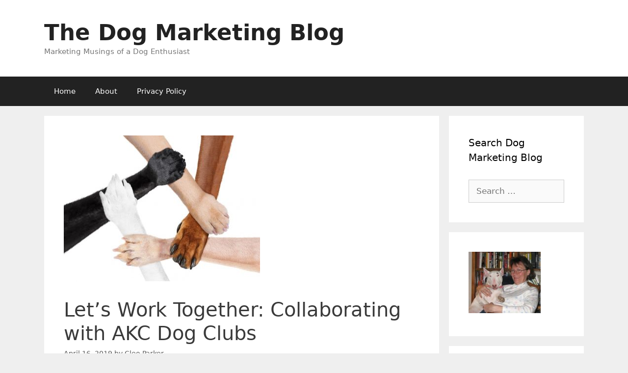

--- FILE ---
content_type: text/html; charset=UTF-8
request_url: https://cleoparker.com/dogmarketing/lets-work-together-collaborating-with-akc-dog-clubs/
body_size: 17274
content:
<!DOCTYPE html>
<html lang="en-US">
<head>
	<meta charset="UTF-8">
	<link rel="dns-prefetch" href="//cdn.hu-manity.co" />
		<!-- Cookie Compliance -->
		<script type="text/javascript">var huOptions = {"appID":"cleoparkercom-358a9fe","currentLanguage":"en","blocking":true,"globalCookie":false,"isAdmin":false,"privacyConsent":true,"forms":[],"customProviders":[],"customPatterns":[]};</script>
		<script type="text/javascript" src="https://cdn.hu-manity.co/hu-banner.min.js"></script><meta name='robots' content='index, follow, max-image-preview:large, max-snippet:-1, max-video-preview:-1' />
<meta name="viewport" content="width=device-width, initial-scale=1">
	<!-- This site is optimized with the Yoast SEO plugin v26.7 - https://yoast.com/wordpress/plugins/seo/ -->
	<title>Let&#039;s Work Together: Collaborating with AKC Dog Clubs - The Dog Marketing Blog</title>
	<meta name="description" content="Summary of the AKC&#039;s Clubs Working Together webinar, with suggestions and examples of how clubs can collaborate and engage their communities" />
	<link rel="canonical" href="https://cleoparker.com/dogmarketing/lets-work-together-collaborating-with-akc-dog-clubs/" />
	<meta property="og:locale" content="en_US" />
	<meta property="og:type" content="article" />
	<meta property="og:title" content="Let&#039;s Work Together: Collaborating with AKC Dog Clubs - The Dog Marketing Blog" />
	<meta property="og:description" content="Summary of the AKC&#039;s Clubs Working Together webinar, with suggestions and examples of how clubs can collaborate and engage their communities" />
	<meta property="og:url" content="https://cleoparker.com/dogmarketing/lets-work-together-collaborating-with-akc-dog-clubs/" />
	<meta property="og:site_name" content="The Dog Marketing Blog" />
	<meta property="article:publisher" content="https://www.facebook.com/cleoparker" />
	<meta property="article:author" content="https://www.facebook.com/cleoparker" />
	<meta property="article:published_time" content="2019-04-16T16:53:50+00:00" />
	<meta property="article:modified_time" content="2019-07-03T19:03:29+00:00" />
	<meta property="og:image" content="https://cleoparker.com/dogmarketing/wp-content/uploads/2019/04/84446886_s-e1559583019372.jpg" />
	<meta property="og:image:width" content="400" />
	<meta property="og:image:height" content="297" />
	<meta property="og:image:type" content="image/jpeg" />
	<meta name="author" content="Cleo Parker" />
	<meta name="twitter:card" content="summary_large_image" />
	<meta name="twitter:creator" content="@cleoparker" />
	<meta name="twitter:site" content="@cleoparker" />
	<meta name="twitter:label1" content="Written by" />
	<meta name="twitter:data1" content="Cleo Parker" />
	<meta name="twitter:label2" content="Est. reading time" />
	<meta name="twitter:data2" content="5 minutes" />
	<script type="application/ld+json" class="yoast-schema-graph">{"@context":"https://schema.org","@graph":[{"@type":"Article","@id":"https://cleoparker.com/dogmarketing/lets-work-together-collaborating-with-akc-dog-clubs/#article","isPartOf":{"@id":"https://cleoparker.com/dogmarketing/lets-work-together-collaborating-with-akc-dog-clubs/"},"author":{"name":"Cleo Parker","@id":"https://cleoparker.com/dogmarketing/#/schema/person/122503b691c070fb342604217f5eb956"},"headline":"Let&#8217;s Work Together: Collaborating with AKC Dog Clubs","datePublished":"2019-04-16T16:53:50+00:00","dateModified":"2019-07-03T19:03:29+00:00","mainEntityOfPage":{"@id":"https://cleoparker.com/dogmarketing/lets-work-together-collaborating-with-akc-dog-clubs/"},"wordCount":970,"commentCount":0,"publisher":{"@id":"https://cleoparker.com/dogmarketing/#/schema/person/122503b691c070fb342604217f5eb956"},"image":{"@id":"https://cleoparker.com/dogmarketing/lets-work-together-collaborating-with-akc-dog-clubs/#primaryimage"},"thumbnailUrl":"https://cleoparker.com/dogmarketing/wp-content/uploads/2019/04/84446886_s-e1559583019372.jpg","keywords":["AKC","events","performance","Webinar"],"articleSection":["dog clubs","dog shows"],"inLanguage":"en-US","potentialAction":[{"@type":"CommentAction","name":"Comment","target":["https://cleoparker.com/dogmarketing/lets-work-together-collaborating-with-akc-dog-clubs/#respond"]}]},{"@type":"WebPage","@id":"https://cleoparker.com/dogmarketing/lets-work-together-collaborating-with-akc-dog-clubs/","url":"https://cleoparker.com/dogmarketing/lets-work-together-collaborating-with-akc-dog-clubs/","name":"Let's Work Together: Collaborating with AKC Dog Clubs - The Dog Marketing Blog","isPartOf":{"@id":"https://cleoparker.com/dogmarketing/#website"},"primaryImageOfPage":{"@id":"https://cleoparker.com/dogmarketing/lets-work-together-collaborating-with-akc-dog-clubs/#primaryimage"},"image":{"@id":"https://cleoparker.com/dogmarketing/lets-work-together-collaborating-with-akc-dog-clubs/#primaryimage"},"thumbnailUrl":"https://cleoparker.com/dogmarketing/wp-content/uploads/2019/04/84446886_s-e1559583019372.jpg","datePublished":"2019-04-16T16:53:50+00:00","dateModified":"2019-07-03T19:03:29+00:00","description":"Summary of the AKC's Clubs Working Together webinar, with suggestions and examples of how clubs can collaborate and engage their communities","inLanguage":"en-US","potentialAction":[{"@type":"ReadAction","target":["https://cleoparker.com/dogmarketing/lets-work-together-collaborating-with-akc-dog-clubs/"]}]},{"@type":"ImageObject","inLanguage":"en-US","@id":"https://cleoparker.com/dogmarketing/lets-work-together-collaborating-with-akc-dog-clubs/#primaryimage","url":"https://cleoparker.com/dogmarketing/wp-content/uploads/2019/04/84446886_s-e1559583019372.jpg","contentUrl":"https://cleoparker.com/dogmarketing/wp-content/uploads/2019/04/84446886_s-e1559583019372.jpg","width":400,"height":297,"caption":"five paws like in a multicultural team circle shaking hands united for the same cause and goal, isolated on white background"},{"@type":"WebSite","@id":"https://cleoparker.com/dogmarketing/#website","url":"https://cleoparker.com/dogmarketing/","name":"The Dog Marketing Blog","description":"Marketing Musings of a Dog Enthusiast","publisher":{"@id":"https://cleoparker.com/dogmarketing/#/schema/person/122503b691c070fb342604217f5eb956"},"potentialAction":[{"@type":"SearchAction","target":{"@type":"EntryPoint","urlTemplate":"https://cleoparker.com/dogmarketing/?s={search_term_string}"},"query-input":{"@type":"PropertyValueSpecification","valueRequired":true,"valueName":"search_term_string"}}],"inLanguage":"en-US"},{"@type":["Person","Organization"],"@id":"https://cleoparker.com/dogmarketing/#/schema/person/122503b691c070fb342604217f5eb956","name":"Cleo Parker","image":{"@type":"ImageObject","inLanguage":"en-US","@id":"https://cleoparker.com/dogmarketing/#/schema/person/image/","url":"https://secure.gravatar.com/avatar/d90ee2b5df0f7deab17a5b892f65208737dbb391f05227d507793dc515645999?s=96&r=g","contentUrl":"https://secure.gravatar.com/avatar/d90ee2b5df0f7deab17a5b892f65208737dbb391f05227d507793dc515645999?s=96&r=g","caption":"Cleo Parker"},"logo":{"@id":"https://cleoparker.com/dogmarketing/#/schema/person/image/"},"description":"Cleo Parker is a dog enthusiast who competes in many venues with her Bull Terriers, her professional expertise is in marketing strategy, research, and analytics","sameAs":["http://www.cleoparker.com","https://www.facebook.com/cleoparker","https://www.linkedin.com/in/cleoparker/","https://x.com/cleoparker","https://www.youtube.com/channel/UCrsq71BB37qz6Tw10C74hNQ?view_as=subscriber"]}]}</script>
	<!-- / Yoast SEO plugin. -->


<link rel='dns-prefetch' href='//www.googletagmanager.com' />
<link rel="alternate" type="application/rss+xml" title="The Dog Marketing Blog &raquo; Feed" href="https://cleoparker.com/dogmarketing/feed/" />
<link rel="alternate" type="application/rss+xml" title="The Dog Marketing Blog &raquo; Comments Feed" href="https://cleoparker.com/dogmarketing/comments/feed/" />
<link rel="alternate" type="application/rss+xml" title="The Dog Marketing Blog &raquo; Let&#8217;s Work Together: Collaborating with AKC Dog Clubs Comments Feed" href="https://cleoparker.com/dogmarketing/lets-work-together-collaborating-with-akc-dog-clubs/feed/" />
<link rel="alternate" title="oEmbed (JSON)" type="application/json+oembed" href="https://cleoparker.com/dogmarketing/wp-json/oembed/1.0/embed?url=https%3A%2F%2Fcleoparker.com%2Fdogmarketing%2Flets-work-together-collaborating-with-akc-dog-clubs%2F" />
<link rel="alternate" title="oEmbed (XML)" type="text/xml+oembed" href="https://cleoparker.com/dogmarketing/wp-json/oembed/1.0/embed?url=https%3A%2F%2Fcleoparker.com%2Fdogmarketing%2Flets-work-together-collaborating-with-akc-dog-clubs%2F&#038;format=xml" />
<style id='wp-img-auto-sizes-contain-inline-css'>
img:is([sizes=auto i],[sizes^="auto," i]){contain-intrinsic-size:3000px 1500px}
/*# sourceURL=wp-img-auto-sizes-contain-inline-css */
</style>
<style id='wp-emoji-styles-inline-css'>

	img.wp-smiley, img.emoji {
		display: inline !important;
		border: none !important;
		box-shadow: none !important;
		height: 1em !important;
		width: 1em !important;
		margin: 0 0.07em !important;
		vertical-align: -0.1em !important;
		background: none !important;
		padding: 0 !important;
	}
/*# sourceURL=wp-emoji-styles-inline-css */
</style>
<style id='wp-block-library-inline-css'>
:root{--wp-block-synced-color:#7a00df;--wp-block-synced-color--rgb:122,0,223;--wp-bound-block-color:var(--wp-block-synced-color);--wp-editor-canvas-background:#ddd;--wp-admin-theme-color:#007cba;--wp-admin-theme-color--rgb:0,124,186;--wp-admin-theme-color-darker-10:#006ba1;--wp-admin-theme-color-darker-10--rgb:0,107,160.5;--wp-admin-theme-color-darker-20:#005a87;--wp-admin-theme-color-darker-20--rgb:0,90,135;--wp-admin-border-width-focus:2px}@media (min-resolution:192dpi){:root{--wp-admin-border-width-focus:1.5px}}.wp-element-button{cursor:pointer}:root .has-very-light-gray-background-color{background-color:#eee}:root .has-very-dark-gray-background-color{background-color:#313131}:root .has-very-light-gray-color{color:#eee}:root .has-very-dark-gray-color{color:#313131}:root .has-vivid-green-cyan-to-vivid-cyan-blue-gradient-background{background:linear-gradient(135deg,#00d084,#0693e3)}:root .has-purple-crush-gradient-background{background:linear-gradient(135deg,#34e2e4,#4721fb 50%,#ab1dfe)}:root .has-hazy-dawn-gradient-background{background:linear-gradient(135deg,#faaca8,#dad0ec)}:root .has-subdued-olive-gradient-background{background:linear-gradient(135deg,#fafae1,#67a671)}:root .has-atomic-cream-gradient-background{background:linear-gradient(135deg,#fdd79a,#004a59)}:root .has-nightshade-gradient-background{background:linear-gradient(135deg,#330968,#31cdcf)}:root .has-midnight-gradient-background{background:linear-gradient(135deg,#020381,#2874fc)}:root{--wp--preset--font-size--normal:16px;--wp--preset--font-size--huge:42px}.has-regular-font-size{font-size:1em}.has-larger-font-size{font-size:2.625em}.has-normal-font-size{font-size:var(--wp--preset--font-size--normal)}.has-huge-font-size{font-size:var(--wp--preset--font-size--huge)}.has-text-align-center{text-align:center}.has-text-align-left{text-align:left}.has-text-align-right{text-align:right}.has-fit-text{white-space:nowrap!important}#end-resizable-editor-section{display:none}.aligncenter{clear:both}.items-justified-left{justify-content:flex-start}.items-justified-center{justify-content:center}.items-justified-right{justify-content:flex-end}.items-justified-space-between{justify-content:space-between}.screen-reader-text{border:0;clip-path:inset(50%);height:1px;margin:-1px;overflow:hidden;padding:0;position:absolute;width:1px;word-wrap:normal!important}.screen-reader-text:focus{background-color:#ddd;clip-path:none;color:#444;display:block;font-size:1em;height:auto;left:5px;line-height:normal;padding:15px 23px 14px;text-decoration:none;top:5px;width:auto;z-index:100000}html :where(.has-border-color){border-style:solid}html :where([style*=border-top-color]){border-top-style:solid}html :where([style*=border-right-color]){border-right-style:solid}html :where([style*=border-bottom-color]){border-bottom-style:solid}html :where([style*=border-left-color]){border-left-style:solid}html :where([style*=border-width]){border-style:solid}html :where([style*=border-top-width]){border-top-style:solid}html :where([style*=border-right-width]){border-right-style:solid}html :where([style*=border-bottom-width]){border-bottom-style:solid}html :where([style*=border-left-width]){border-left-style:solid}html :where(img[class*=wp-image-]){height:auto;max-width:100%}:where(figure){margin:0 0 1em}html :where(.is-position-sticky){--wp-admin--admin-bar--position-offset:var(--wp-admin--admin-bar--height,0px)}@media screen and (max-width:600px){html :where(.is-position-sticky){--wp-admin--admin-bar--position-offset:0px}}

/*# sourceURL=wp-block-library-inline-css */
</style><style id='wp-block-heading-inline-css'>
h1:where(.wp-block-heading).has-background,h2:where(.wp-block-heading).has-background,h3:where(.wp-block-heading).has-background,h4:where(.wp-block-heading).has-background,h5:where(.wp-block-heading).has-background,h6:where(.wp-block-heading).has-background{padding:1.25em 2.375em}h1.has-text-align-left[style*=writing-mode]:where([style*=vertical-lr]),h1.has-text-align-right[style*=writing-mode]:where([style*=vertical-rl]),h2.has-text-align-left[style*=writing-mode]:where([style*=vertical-lr]),h2.has-text-align-right[style*=writing-mode]:where([style*=vertical-rl]),h3.has-text-align-left[style*=writing-mode]:where([style*=vertical-lr]),h3.has-text-align-right[style*=writing-mode]:where([style*=vertical-rl]),h4.has-text-align-left[style*=writing-mode]:where([style*=vertical-lr]),h4.has-text-align-right[style*=writing-mode]:where([style*=vertical-rl]),h5.has-text-align-left[style*=writing-mode]:where([style*=vertical-lr]),h5.has-text-align-right[style*=writing-mode]:where([style*=vertical-rl]),h6.has-text-align-left[style*=writing-mode]:where([style*=vertical-lr]),h6.has-text-align-right[style*=writing-mode]:where([style*=vertical-rl]){rotate:180deg}
/*# sourceURL=https://cleoparker.com/dogmarketing/wp-includes/blocks/heading/style.min.css */
</style>
<style id='wp-block-image-inline-css'>
.wp-block-image>a,.wp-block-image>figure>a{display:inline-block}.wp-block-image img{box-sizing:border-box;height:auto;max-width:100%;vertical-align:bottom}@media not (prefers-reduced-motion){.wp-block-image img.hide{visibility:hidden}.wp-block-image img.show{animation:show-content-image .4s}}.wp-block-image[style*=border-radius] img,.wp-block-image[style*=border-radius]>a{border-radius:inherit}.wp-block-image.has-custom-border img{box-sizing:border-box}.wp-block-image.aligncenter{text-align:center}.wp-block-image.alignfull>a,.wp-block-image.alignwide>a{width:100%}.wp-block-image.alignfull img,.wp-block-image.alignwide img{height:auto;width:100%}.wp-block-image .aligncenter,.wp-block-image .alignleft,.wp-block-image .alignright,.wp-block-image.aligncenter,.wp-block-image.alignleft,.wp-block-image.alignright{display:table}.wp-block-image .aligncenter>figcaption,.wp-block-image .alignleft>figcaption,.wp-block-image .alignright>figcaption,.wp-block-image.aligncenter>figcaption,.wp-block-image.alignleft>figcaption,.wp-block-image.alignright>figcaption{caption-side:bottom;display:table-caption}.wp-block-image .alignleft{float:left;margin:.5em 1em .5em 0}.wp-block-image .alignright{float:right;margin:.5em 0 .5em 1em}.wp-block-image .aligncenter{margin-left:auto;margin-right:auto}.wp-block-image :where(figcaption){margin-bottom:1em;margin-top:.5em}.wp-block-image.is-style-circle-mask img{border-radius:9999px}@supports ((-webkit-mask-image:none) or (mask-image:none)) or (-webkit-mask-image:none){.wp-block-image.is-style-circle-mask img{border-radius:0;-webkit-mask-image:url('data:image/svg+xml;utf8,<svg viewBox="0 0 100 100" xmlns="http://www.w3.org/2000/svg"><circle cx="50" cy="50" r="50"/></svg>');mask-image:url('data:image/svg+xml;utf8,<svg viewBox="0 0 100 100" xmlns="http://www.w3.org/2000/svg"><circle cx="50" cy="50" r="50"/></svg>');mask-mode:alpha;-webkit-mask-position:center;mask-position:center;-webkit-mask-repeat:no-repeat;mask-repeat:no-repeat;-webkit-mask-size:contain;mask-size:contain}}:root :where(.wp-block-image.is-style-rounded img,.wp-block-image .is-style-rounded img){border-radius:9999px}.wp-block-image figure{margin:0}.wp-lightbox-container{display:flex;flex-direction:column;position:relative}.wp-lightbox-container img{cursor:zoom-in}.wp-lightbox-container img:hover+button{opacity:1}.wp-lightbox-container button{align-items:center;backdrop-filter:blur(16px) saturate(180%);background-color:#5a5a5a40;border:none;border-radius:4px;cursor:zoom-in;display:flex;height:20px;justify-content:center;opacity:0;padding:0;position:absolute;right:16px;text-align:center;top:16px;width:20px;z-index:100}@media not (prefers-reduced-motion){.wp-lightbox-container button{transition:opacity .2s ease}}.wp-lightbox-container button:focus-visible{outline:3px auto #5a5a5a40;outline:3px auto -webkit-focus-ring-color;outline-offset:3px}.wp-lightbox-container button:hover{cursor:pointer;opacity:1}.wp-lightbox-container button:focus{opacity:1}.wp-lightbox-container button:focus,.wp-lightbox-container button:hover,.wp-lightbox-container button:not(:hover):not(:active):not(.has-background){background-color:#5a5a5a40;border:none}.wp-lightbox-overlay{box-sizing:border-box;cursor:zoom-out;height:100vh;left:0;overflow:hidden;position:fixed;top:0;visibility:hidden;width:100%;z-index:100000}.wp-lightbox-overlay .close-button{align-items:center;cursor:pointer;display:flex;justify-content:center;min-height:40px;min-width:40px;padding:0;position:absolute;right:calc(env(safe-area-inset-right) + 16px);top:calc(env(safe-area-inset-top) + 16px);z-index:5000000}.wp-lightbox-overlay .close-button:focus,.wp-lightbox-overlay .close-button:hover,.wp-lightbox-overlay .close-button:not(:hover):not(:active):not(.has-background){background:none;border:none}.wp-lightbox-overlay .lightbox-image-container{height:var(--wp--lightbox-container-height);left:50%;overflow:hidden;position:absolute;top:50%;transform:translate(-50%,-50%);transform-origin:top left;width:var(--wp--lightbox-container-width);z-index:9999999999}.wp-lightbox-overlay .wp-block-image{align-items:center;box-sizing:border-box;display:flex;height:100%;justify-content:center;margin:0;position:relative;transform-origin:0 0;width:100%;z-index:3000000}.wp-lightbox-overlay .wp-block-image img{height:var(--wp--lightbox-image-height);min-height:var(--wp--lightbox-image-height);min-width:var(--wp--lightbox-image-width);width:var(--wp--lightbox-image-width)}.wp-lightbox-overlay .wp-block-image figcaption{display:none}.wp-lightbox-overlay button{background:none;border:none}.wp-lightbox-overlay .scrim{background-color:#fff;height:100%;opacity:.9;position:absolute;width:100%;z-index:2000000}.wp-lightbox-overlay.active{visibility:visible}@media not (prefers-reduced-motion){.wp-lightbox-overlay.active{animation:turn-on-visibility .25s both}.wp-lightbox-overlay.active img{animation:turn-on-visibility .35s both}.wp-lightbox-overlay.show-closing-animation:not(.active){animation:turn-off-visibility .35s both}.wp-lightbox-overlay.show-closing-animation:not(.active) img{animation:turn-off-visibility .25s both}.wp-lightbox-overlay.zoom.active{animation:none;opacity:1;visibility:visible}.wp-lightbox-overlay.zoom.active .lightbox-image-container{animation:lightbox-zoom-in .4s}.wp-lightbox-overlay.zoom.active .lightbox-image-container img{animation:none}.wp-lightbox-overlay.zoom.active .scrim{animation:turn-on-visibility .4s forwards}.wp-lightbox-overlay.zoom.show-closing-animation:not(.active){animation:none}.wp-lightbox-overlay.zoom.show-closing-animation:not(.active) .lightbox-image-container{animation:lightbox-zoom-out .4s}.wp-lightbox-overlay.zoom.show-closing-animation:not(.active) .lightbox-image-container img{animation:none}.wp-lightbox-overlay.zoom.show-closing-animation:not(.active) .scrim{animation:turn-off-visibility .4s forwards}}@keyframes show-content-image{0%{visibility:hidden}99%{visibility:hidden}to{visibility:visible}}@keyframes turn-on-visibility{0%{opacity:0}to{opacity:1}}@keyframes turn-off-visibility{0%{opacity:1;visibility:visible}99%{opacity:0;visibility:visible}to{opacity:0;visibility:hidden}}@keyframes lightbox-zoom-in{0%{transform:translate(calc((-100vw + var(--wp--lightbox-scrollbar-width))/2 + var(--wp--lightbox-initial-left-position)),calc(-50vh + var(--wp--lightbox-initial-top-position))) scale(var(--wp--lightbox-scale))}to{transform:translate(-50%,-50%) scale(1)}}@keyframes lightbox-zoom-out{0%{transform:translate(-50%,-50%) scale(1);visibility:visible}99%{visibility:visible}to{transform:translate(calc((-100vw + var(--wp--lightbox-scrollbar-width))/2 + var(--wp--lightbox-initial-left-position)),calc(-50vh + var(--wp--lightbox-initial-top-position))) scale(var(--wp--lightbox-scale));visibility:hidden}}
/*# sourceURL=https://cleoparker.com/dogmarketing/wp-includes/blocks/image/style.min.css */
</style>
<style id='wp-block-list-inline-css'>
ol,ul{box-sizing:border-box}:root :where(.wp-block-list.has-background){padding:1.25em 2.375em}
/*# sourceURL=https://cleoparker.com/dogmarketing/wp-includes/blocks/list/style.min.css */
</style>
<style id='wp-block-paragraph-inline-css'>
.is-small-text{font-size:.875em}.is-regular-text{font-size:1em}.is-large-text{font-size:2.25em}.is-larger-text{font-size:3em}.has-drop-cap:not(:focus):first-letter{float:left;font-size:8.4em;font-style:normal;font-weight:100;line-height:.68;margin:.05em .1em 0 0;text-transform:uppercase}body.rtl .has-drop-cap:not(:focus):first-letter{float:none;margin-left:.1em}p.has-drop-cap.has-background{overflow:hidden}:root :where(p.has-background){padding:1.25em 2.375em}:where(p.has-text-color:not(.has-link-color)) a{color:inherit}p.has-text-align-left[style*="writing-mode:vertical-lr"],p.has-text-align-right[style*="writing-mode:vertical-rl"]{rotate:180deg}
/*# sourceURL=https://cleoparker.com/dogmarketing/wp-includes/blocks/paragraph/style.min.css */
</style>
<style id='global-styles-inline-css'>
:root{--wp--preset--aspect-ratio--square: 1;--wp--preset--aspect-ratio--4-3: 4/3;--wp--preset--aspect-ratio--3-4: 3/4;--wp--preset--aspect-ratio--3-2: 3/2;--wp--preset--aspect-ratio--2-3: 2/3;--wp--preset--aspect-ratio--16-9: 16/9;--wp--preset--aspect-ratio--9-16: 9/16;--wp--preset--color--black: #000000;--wp--preset--color--cyan-bluish-gray: #abb8c3;--wp--preset--color--white: #ffffff;--wp--preset--color--pale-pink: #f78da7;--wp--preset--color--vivid-red: #cf2e2e;--wp--preset--color--luminous-vivid-orange: #ff6900;--wp--preset--color--luminous-vivid-amber: #fcb900;--wp--preset--color--light-green-cyan: #7bdcb5;--wp--preset--color--vivid-green-cyan: #00d084;--wp--preset--color--pale-cyan-blue: #8ed1fc;--wp--preset--color--vivid-cyan-blue: #0693e3;--wp--preset--color--vivid-purple: #9b51e0;--wp--preset--color--contrast: var(--contrast);--wp--preset--color--contrast-2: var(--contrast-2);--wp--preset--color--contrast-3: var(--contrast-3);--wp--preset--color--base: var(--base);--wp--preset--color--base-2: var(--base-2);--wp--preset--color--base-3: var(--base-3);--wp--preset--color--accent: var(--accent);--wp--preset--gradient--vivid-cyan-blue-to-vivid-purple: linear-gradient(135deg,rgb(6,147,227) 0%,rgb(155,81,224) 100%);--wp--preset--gradient--light-green-cyan-to-vivid-green-cyan: linear-gradient(135deg,rgb(122,220,180) 0%,rgb(0,208,130) 100%);--wp--preset--gradient--luminous-vivid-amber-to-luminous-vivid-orange: linear-gradient(135deg,rgb(252,185,0) 0%,rgb(255,105,0) 100%);--wp--preset--gradient--luminous-vivid-orange-to-vivid-red: linear-gradient(135deg,rgb(255,105,0) 0%,rgb(207,46,46) 100%);--wp--preset--gradient--very-light-gray-to-cyan-bluish-gray: linear-gradient(135deg,rgb(238,238,238) 0%,rgb(169,184,195) 100%);--wp--preset--gradient--cool-to-warm-spectrum: linear-gradient(135deg,rgb(74,234,220) 0%,rgb(151,120,209) 20%,rgb(207,42,186) 40%,rgb(238,44,130) 60%,rgb(251,105,98) 80%,rgb(254,248,76) 100%);--wp--preset--gradient--blush-light-purple: linear-gradient(135deg,rgb(255,206,236) 0%,rgb(152,150,240) 100%);--wp--preset--gradient--blush-bordeaux: linear-gradient(135deg,rgb(254,205,165) 0%,rgb(254,45,45) 50%,rgb(107,0,62) 100%);--wp--preset--gradient--luminous-dusk: linear-gradient(135deg,rgb(255,203,112) 0%,rgb(199,81,192) 50%,rgb(65,88,208) 100%);--wp--preset--gradient--pale-ocean: linear-gradient(135deg,rgb(255,245,203) 0%,rgb(182,227,212) 50%,rgb(51,167,181) 100%);--wp--preset--gradient--electric-grass: linear-gradient(135deg,rgb(202,248,128) 0%,rgb(113,206,126) 100%);--wp--preset--gradient--midnight: linear-gradient(135deg,rgb(2,3,129) 0%,rgb(40,116,252) 100%);--wp--preset--font-size--small: 13px;--wp--preset--font-size--medium: 20px;--wp--preset--font-size--large: 36px;--wp--preset--font-size--x-large: 42px;--wp--preset--spacing--20: 0.44rem;--wp--preset--spacing--30: 0.67rem;--wp--preset--spacing--40: 1rem;--wp--preset--spacing--50: 1.5rem;--wp--preset--spacing--60: 2.25rem;--wp--preset--spacing--70: 3.38rem;--wp--preset--spacing--80: 5.06rem;--wp--preset--shadow--natural: 6px 6px 9px rgba(0, 0, 0, 0.2);--wp--preset--shadow--deep: 12px 12px 50px rgba(0, 0, 0, 0.4);--wp--preset--shadow--sharp: 6px 6px 0px rgba(0, 0, 0, 0.2);--wp--preset--shadow--outlined: 6px 6px 0px -3px rgb(255, 255, 255), 6px 6px rgb(0, 0, 0);--wp--preset--shadow--crisp: 6px 6px 0px rgb(0, 0, 0);}:where(.is-layout-flex){gap: 0.5em;}:where(.is-layout-grid){gap: 0.5em;}body .is-layout-flex{display: flex;}.is-layout-flex{flex-wrap: wrap;align-items: center;}.is-layout-flex > :is(*, div){margin: 0;}body .is-layout-grid{display: grid;}.is-layout-grid > :is(*, div){margin: 0;}:where(.wp-block-columns.is-layout-flex){gap: 2em;}:where(.wp-block-columns.is-layout-grid){gap: 2em;}:where(.wp-block-post-template.is-layout-flex){gap: 1.25em;}:where(.wp-block-post-template.is-layout-grid){gap: 1.25em;}.has-black-color{color: var(--wp--preset--color--black) !important;}.has-cyan-bluish-gray-color{color: var(--wp--preset--color--cyan-bluish-gray) !important;}.has-white-color{color: var(--wp--preset--color--white) !important;}.has-pale-pink-color{color: var(--wp--preset--color--pale-pink) !important;}.has-vivid-red-color{color: var(--wp--preset--color--vivid-red) !important;}.has-luminous-vivid-orange-color{color: var(--wp--preset--color--luminous-vivid-orange) !important;}.has-luminous-vivid-amber-color{color: var(--wp--preset--color--luminous-vivid-amber) !important;}.has-light-green-cyan-color{color: var(--wp--preset--color--light-green-cyan) !important;}.has-vivid-green-cyan-color{color: var(--wp--preset--color--vivid-green-cyan) !important;}.has-pale-cyan-blue-color{color: var(--wp--preset--color--pale-cyan-blue) !important;}.has-vivid-cyan-blue-color{color: var(--wp--preset--color--vivid-cyan-blue) !important;}.has-vivid-purple-color{color: var(--wp--preset--color--vivid-purple) !important;}.has-black-background-color{background-color: var(--wp--preset--color--black) !important;}.has-cyan-bluish-gray-background-color{background-color: var(--wp--preset--color--cyan-bluish-gray) !important;}.has-white-background-color{background-color: var(--wp--preset--color--white) !important;}.has-pale-pink-background-color{background-color: var(--wp--preset--color--pale-pink) !important;}.has-vivid-red-background-color{background-color: var(--wp--preset--color--vivid-red) !important;}.has-luminous-vivid-orange-background-color{background-color: var(--wp--preset--color--luminous-vivid-orange) !important;}.has-luminous-vivid-amber-background-color{background-color: var(--wp--preset--color--luminous-vivid-amber) !important;}.has-light-green-cyan-background-color{background-color: var(--wp--preset--color--light-green-cyan) !important;}.has-vivid-green-cyan-background-color{background-color: var(--wp--preset--color--vivid-green-cyan) !important;}.has-pale-cyan-blue-background-color{background-color: var(--wp--preset--color--pale-cyan-blue) !important;}.has-vivid-cyan-blue-background-color{background-color: var(--wp--preset--color--vivid-cyan-blue) !important;}.has-vivid-purple-background-color{background-color: var(--wp--preset--color--vivid-purple) !important;}.has-black-border-color{border-color: var(--wp--preset--color--black) !important;}.has-cyan-bluish-gray-border-color{border-color: var(--wp--preset--color--cyan-bluish-gray) !important;}.has-white-border-color{border-color: var(--wp--preset--color--white) !important;}.has-pale-pink-border-color{border-color: var(--wp--preset--color--pale-pink) !important;}.has-vivid-red-border-color{border-color: var(--wp--preset--color--vivid-red) !important;}.has-luminous-vivid-orange-border-color{border-color: var(--wp--preset--color--luminous-vivid-orange) !important;}.has-luminous-vivid-amber-border-color{border-color: var(--wp--preset--color--luminous-vivid-amber) !important;}.has-light-green-cyan-border-color{border-color: var(--wp--preset--color--light-green-cyan) !important;}.has-vivid-green-cyan-border-color{border-color: var(--wp--preset--color--vivid-green-cyan) !important;}.has-pale-cyan-blue-border-color{border-color: var(--wp--preset--color--pale-cyan-blue) !important;}.has-vivid-cyan-blue-border-color{border-color: var(--wp--preset--color--vivid-cyan-blue) !important;}.has-vivid-purple-border-color{border-color: var(--wp--preset--color--vivid-purple) !important;}.has-vivid-cyan-blue-to-vivid-purple-gradient-background{background: var(--wp--preset--gradient--vivid-cyan-blue-to-vivid-purple) !important;}.has-light-green-cyan-to-vivid-green-cyan-gradient-background{background: var(--wp--preset--gradient--light-green-cyan-to-vivid-green-cyan) !important;}.has-luminous-vivid-amber-to-luminous-vivid-orange-gradient-background{background: var(--wp--preset--gradient--luminous-vivid-amber-to-luminous-vivid-orange) !important;}.has-luminous-vivid-orange-to-vivid-red-gradient-background{background: var(--wp--preset--gradient--luminous-vivid-orange-to-vivid-red) !important;}.has-very-light-gray-to-cyan-bluish-gray-gradient-background{background: var(--wp--preset--gradient--very-light-gray-to-cyan-bluish-gray) !important;}.has-cool-to-warm-spectrum-gradient-background{background: var(--wp--preset--gradient--cool-to-warm-spectrum) !important;}.has-blush-light-purple-gradient-background{background: var(--wp--preset--gradient--blush-light-purple) !important;}.has-blush-bordeaux-gradient-background{background: var(--wp--preset--gradient--blush-bordeaux) !important;}.has-luminous-dusk-gradient-background{background: var(--wp--preset--gradient--luminous-dusk) !important;}.has-pale-ocean-gradient-background{background: var(--wp--preset--gradient--pale-ocean) !important;}.has-electric-grass-gradient-background{background: var(--wp--preset--gradient--electric-grass) !important;}.has-midnight-gradient-background{background: var(--wp--preset--gradient--midnight) !important;}.has-small-font-size{font-size: var(--wp--preset--font-size--small) !important;}.has-medium-font-size{font-size: var(--wp--preset--font-size--medium) !important;}.has-large-font-size{font-size: var(--wp--preset--font-size--large) !important;}.has-x-large-font-size{font-size: var(--wp--preset--font-size--x-large) !important;}
/*# sourceURL=global-styles-inline-css */
</style>

<style id='classic-theme-styles-inline-css'>
/*! This file is auto-generated */
.wp-block-button__link{color:#fff;background-color:#32373c;border-radius:9999px;box-shadow:none;text-decoration:none;padding:calc(.667em + 2px) calc(1.333em + 2px);font-size:1.125em}.wp-block-file__button{background:#32373c;color:#fff;text-decoration:none}
/*# sourceURL=/wp-includes/css/classic-themes.min.css */
</style>
<link rel='stylesheet' id='generate-style-grid-css' href='https://cleoparker.com/dogmarketing/wp-content/themes/generatepress/assets/css/unsemantic-grid.min.css?ver=3.6.1' media='all' />
<link rel='stylesheet' id='generate-style-css' href='https://cleoparker.com/dogmarketing/wp-content/themes/generatepress/assets/css/style.min.css?ver=3.6.1' media='all' />
<style id='generate-style-inline-css'>
body{background-color:#efefef;color:#3a3a3a;}a{color:#1e73be;}a:hover, a:focus, a:active{color:#000000;}body .grid-container{max-width:1100px;}.wp-block-group__inner-container{max-width:1100px;margin-left:auto;margin-right:auto;}:root{--contrast:#222222;--contrast-2:#575760;--contrast-3:#b2b2be;--base:#f0f0f0;--base-2:#f7f8f9;--base-3:#ffffff;--accent:#1e73be;}:root .has-contrast-color{color:var(--contrast);}:root .has-contrast-background-color{background-color:var(--contrast);}:root .has-contrast-2-color{color:var(--contrast-2);}:root .has-contrast-2-background-color{background-color:var(--contrast-2);}:root .has-contrast-3-color{color:var(--contrast-3);}:root .has-contrast-3-background-color{background-color:var(--contrast-3);}:root .has-base-color{color:var(--base);}:root .has-base-background-color{background-color:var(--base);}:root .has-base-2-color{color:var(--base-2);}:root .has-base-2-background-color{background-color:var(--base-2);}:root .has-base-3-color{color:var(--base-3);}:root .has-base-3-background-color{background-color:var(--base-3);}:root .has-accent-color{color:var(--accent);}:root .has-accent-background-color{background-color:var(--accent);}body, button, input, select, textarea{font-family:-apple-system, system-ui, BlinkMacSystemFont, "Segoe UI", Helvetica, Arial, sans-serif, "Apple Color Emoji", "Segoe UI Emoji", "Segoe UI Symbol";}body{line-height:1.5;}.entry-content > [class*="wp-block-"]:not(:last-child):not(.wp-block-heading){margin-bottom:1.5em;}.main-title{font-size:45px;}.main-navigation .main-nav ul ul li a{font-size:14px;}.sidebar .widget, .footer-widgets .widget{font-size:17px;}h1{font-weight:300;font-size:40px;}h2{font-weight:300;font-size:30px;}h3{font-size:20px;}h4{font-size:inherit;}h5{font-size:inherit;}@media (max-width:768px){.main-title{font-size:30px;}h1{font-size:30px;}h2{font-size:25px;}}.top-bar{background-color:#636363;color:#ffffff;}.top-bar a{color:#ffffff;}.top-bar a:hover{color:#303030;}.site-header{background-color:#ffffff;color:#3a3a3a;}.site-header a{color:#3a3a3a;}.main-title a,.main-title a:hover{color:#222222;}.site-description{color:#757575;}.main-navigation,.main-navigation ul ul{background-color:#222222;}.main-navigation .main-nav ul li a, .main-navigation .menu-toggle, .main-navigation .menu-bar-items{color:#ffffff;}.main-navigation .main-nav ul li:not([class*="current-menu-"]):hover > a, .main-navigation .main-nav ul li:not([class*="current-menu-"]):focus > a, .main-navigation .main-nav ul li.sfHover:not([class*="current-menu-"]) > a, .main-navigation .menu-bar-item:hover > a, .main-navigation .menu-bar-item.sfHover > a{color:#ffffff;background-color:#3f3f3f;}button.menu-toggle:hover,button.menu-toggle:focus,.main-navigation .mobile-bar-items a,.main-navigation .mobile-bar-items a:hover,.main-navigation .mobile-bar-items a:focus{color:#ffffff;}.main-navigation .main-nav ul li[class*="current-menu-"] > a{color:#ffffff;background-color:#3f3f3f;}.navigation-search input[type="search"],.navigation-search input[type="search"]:active, .navigation-search input[type="search"]:focus, .main-navigation .main-nav ul li.search-item.active > a, .main-navigation .menu-bar-items .search-item.active > a{color:#ffffff;background-color:#3f3f3f;}.main-navigation ul ul{background-color:#3f3f3f;}.main-navigation .main-nav ul ul li a{color:#ffffff;}.main-navigation .main-nav ul ul li:not([class*="current-menu-"]):hover > a,.main-navigation .main-nav ul ul li:not([class*="current-menu-"]):focus > a, .main-navigation .main-nav ul ul li.sfHover:not([class*="current-menu-"]) > a{color:#ffffff;background-color:#4f4f4f;}.main-navigation .main-nav ul ul li[class*="current-menu-"] > a{color:#ffffff;background-color:#4f4f4f;}.separate-containers .inside-article, .separate-containers .comments-area, .separate-containers .page-header, .one-container .container, .separate-containers .paging-navigation, .inside-page-header{background-color:#ffffff;}.entry-meta{color:#595959;}.entry-meta a{color:#595959;}.entry-meta a:hover{color:#1e73be;}.sidebar .widget{background-color:#ffffff;}.sidebar .widget .widget-title{color:#000000;}.footer-widgets{background-color:#ffffff;}.footer-widgets .widget-title{color:#000000;}.site-info{color:#ffffff;background-color:#222222;}.site-info a{color:#ffffff;}.site-info a:hover{color:#606060;}.footer-bar .widget_nav_menu .current-menu-item a{color:#606060;}input[type="text"],input[type="email"],input[type="url"],input[type="password"],input[type="search"],input[type="tel"],input[type="number"],textarea,select{color:#666666;background-color:#fafafa;border-color:#cccccc;}input[type="text"]:focus,input[type="email"]:focus,input[type="url"]:focus,input[type="password"]:focus,input[type="search"]:focus,input[type="tel"]:focus,input[type="number"]:focus,textarea:focus,select:focus{color:#666666;background-color:#ffffff;border-color:#bfbfbf;}button,html input[type="button"],input[type="reset"],input[type="submit"],a.button,a.wp-block-button__link:not(.has-background){color:#ffffff;background-color:#666666;}button:hover,html input[type="button"]:hover,input[type="reset"]:hover,input[type="submit"]:hover,a.button:hover,button:focus,html input[type="button"]:focus,input[type="reset"]:focus,input[type="submit"]:focus,a.button:focus,a.wp-block-button__link:not(.has-background):active,a.wp-block-button__link:not(.has-background):focus,a.wp-block-button__link:not(.has-background):hover{color:#ffffff;background-color:#3f3f3f;}a.generate-back-to-top{background-color:rgba( 0,0,0,0.4 );color:#ffffff;}a.generate-back-to-top:hover,a.generate-back-to-top:focus{background-color:rgba( 0,0,0,0.6 );color:#ffffff;}:root{--gp-search-modal-bg-color:var(--base-3);--gp-search-modal-text-color:var(--contrast);--gp-search-modal-overlay-bg-color:rgba(0,0,0,0.2);}@media (max-width:768px){.main-navigation .menu-bar-item:hover > a, .main-navigation .menu-bar-item.sfHover > a{background:none;color:#ffffff;}}.inside-top-bar{padding:10px;}.inside-header{padding:40px;}.site-main .wp-block-group__inner-container{padding:40px;}.entry-content .alignwide, body:not(.no-sidebar) .entry-content .alignfull{margin-left:-40px;width:calc(100% + 80px);max-width:calc(100% + 80px);}.rtl .menu-item-has-children .dropdown-menu-toggle{padding-left:20px;}.rtl .main-navigation .main-nav ul li.menu-item-has-children > a{padding-right:20px;}.site-info{padding:20px;}@media (max-width:768px){.separate-containers .inside-article, .separate-containers .comments-area, .separate-containers .page-header, .separate-containers .paging-navigation, .one-container .site-content, .inside-page-header{padding:30px;}.site-main .wp-block-group__inner-container{padding:30px;}.site-info{padding-right:10px;padding-left:10px;}.entry-content .alignwide, body:not(.no-sidebar) .entry-content .alignfull{margin-left:-30px;width:calc(100% + 60px);max-width:calc(100% + 60px);}}.one-container .sidebar .widget{padding:0px;}/* End cached CSS */@media (max-width:768px){.main-navigation .menu-toggle,.main-navigation .mobile-bar-items,.sidebar-nav-mobile:not(#sticky-placeholder){display:block;}.main-navigation ul,.gen-sidebar-nav{display:none;}[class*="nav-float-"] .site-header .inside-header > *{float:none;clear:both;}}
/*# sourceURL=generate-style-inline-css */
</style>
<link rel='stylesheet' id='generate-mobile-style-css' href='https://cleoparker.com/dogmarketing/wp-content/themes/generatepress/assets/css/mobile.min.css?ver=3.6.1' media='all' />
<link rel='stylesheet' id='generate-font-icons-css' href='https://cleoparker.com/dogmarketing/wp-content/themes/generatepress/assets/css/components/font-icons.min.css?ver=3.6.1' media='all' />

<!-- Google tag (gtag.js) snippet added by Site Kit -->
<!-- Google Analytics snippet added by Site Kit -->
<script src="https://www.googletagmanager.com/gtag/js?id=G-T6XXTGNDP3" id="google_gtagjs-js" async></script>
<script id="google_gtagjs-js-after">
window.dataLayer = window.dataLayer || [];function gtag(){dataLayer.push(arguments);}
gtag("set","linker",{"domains":["cleoparker.com"]});
gtag("js", new Date());
gtag("set", "developer_id.dZTNiMT", true);
gtag("config", "G-T6XXTGNDP3");
//# sourceURL=google_gtagjs-js-after
</script>
<link rel="https://api.w.org/" href="https://cleoparker.com/dogmarketing/wp-json/" /><link rel="alternate" title="JSON" type="application/json" href="https://cleoparker.com/dogmarketing/wp-json/wp/v2/posts/1426" /><meta name="generator" content="Site Kit by Google 1.170.0" /><link rel="pingback" href="https://cleoparker.com/dogmarketing/xmlrpc.php">
<meta name="google-site-verification" content="VYAQuRVHbONaun6YsL_Fmo4p8BdMMdE2eVuU8dMwiIg">
<!-- Google AdSense meta tags added by Site Kit -->
<meta name="google-adsense-platform-account" content="ca-host-pub-2644536267352236">
<meta name="google-adsense-platform-domain" content="sitekit.withgoogle.com">
<!-- End Google AdSense meta tags added by Site Kit -->
</head>

<body data-rsssl=1 class="wp-singular post-template-default single single-post postid-1426 single-format-standard wp-embed-responsive wp-theme-generatepress cookies-not-set right-sidebar nav-below-header separate-containers fluid-header active-footer-widgets-0 nav-aligned-left header-aligned-left dropdown-hover featured-image-active" itemtype="https://schema.org/Blog" itemscope>
	<a class="screen-reader-text skip-link" href="#content" title="Skip to content">Skip to content</a>		<header class="site-header" id="masthead" aria-label="Site"  itemtype="https://schema.org/WPHeader" itemscope>
			<div class="inside-header grid-container grid-parent">
				<div class="site-branding">
						<p class="main-title" itemprop="headline">
					<a href="https://cleoparker.com/dogmarketing/" rel="home">The Dog Marketing Blog</a>
				</p>
						<p class="site-description" itemprop="description">Marketing Musings of a Dog Enthusiast</p>
					</div>			</div>
		</header>
				<nav class="main-navigation sub-menu-right" id="site-navigation" aria-label="Primary"  itemtype="https://schema.org/SiteNavigationElement" itemscope>
			<div class="inside-navigation grid-container grid-parent">
								<button class="menu-toggle" aria-controls="primary-menu" aria-expanded="false">
					<span class="mobile-menu">Menu</span>				</button>
				<div id="primary-menu" class="main-nav"><ul id="menu-top-menu-bar-menu" class=" menu sf-menu"><li id="menu-item-1572" class="menu-item menu-item-type-custom menu-item-object-custom menu-item-home menu-item-1572"><a href="https://cleoparker.com/dogmarketing/">Home</a></li>
<li id="menu-item-1573" class="menu-item menu-item-type-post_type menu-item-object-page menu-item-1573"><a href="https://cleoparker.com/dogmarketing/about-cleo-parker/">About</a></li>
<li id="menu-item-1575" class="menu-item menu-item-type-post_type menu-item-object-page menu-item-privacy-policy menu-item-1575"><a rel="privacy-policy" href="https://cleoparker.com/dogmarketing/privacy-policy/">Privacy Policy</a></li>
</ul></div>			</div>
		</nav>
		
	<div class="site grid-container container hfeed grid-parent" id="page">
				<div class="site-content" id="content">
			
	<div class="content-area grid-parent mobile-grid-100 grid-75 tablet-grid-75" id="primary">
		<main class="site-main" id="main">
			
<article id="post-1426" class="post-1426 post type-post status-publish format-standard has-post-thumbnail hentry category-dog-clubs category-dog-shows tag-akc tag-events tag-performance tag-webinar" itemtype="https://schema.org/CreativeWork" itemscope>
	<div class="inside-article">
				<div class="featured-image page-header-image-single grid-container grid-parent">
			<img width="400" height="297" src="https://cleoparker.com/dogmarketing/wp-content/uploads/2019/04/84446886_s-e1559583019372.jpg" class="attachment-full size-full wp-post-image" alt="five dog paws like hands in a circle" itemprop="image" decoding="async" fetchpriority="high" />		</div>
					<header class="entry-header">
				<h1 class="entry-title" itemprop="headline">Let&#8217;s Work Together: Collaborating with AKC Dog Clubs</h1>		<div class="entry-meta">
			<span class="posted-on"><time class="updated" datetime="2019-07-03T15:03:29-04:00" itemprop="dateModified">July 3, 2019</time><time class="entry-date published" datetime="2019-04-16T12:53:50-04:00" itemprop="datePublished">April 16, 2019</time></span> <span class="byline">by <span class="author vcard" itemprop="author" itemtype="https://schema.org/Person" itemscope><a class="url fn n" href="https://cleoparker.com/dogmarketing/author/admin/" title="View all posts by Cleo Parker" rel="author" itemprop="url"><span class="author-name" itemprop="name">Cleo Parker</span></a></span></span> 		</div>
					</header>
			
		<div class="entry-content" itemprop="text">
			
<p>This is a summary of the webinar&nbsp; <a href="https://register.gotowebinar.com/register/8166978154205371394">presented by AKC Club Development</a> which talked about clubs collaborating, not only with other AKC clubs, but other types of dog and community events and attractions.</p>



<p><a href="https://www.linkedin.com/in/guy-fisher-6b3a2036/">Guy Fisher, Manager of AKC Club Development </a>was the lead presenter for this webinar.&nbsp; Guy started off with some administrative best practices, and then gave examples of the types of events and collaborations that have been used successfully by clubs around the country.&nbsp; He also shared some innovative ideas for funding, promoting and staffing these events.</p>



<h2 class="wp-block-heading">Best Practices: Get It In Writing!</h2>



<div class="wp-block-image"><figure class="alignleft"><img decoding="async" width="300" height="115" src="https://cleoparker.com/dogmarketing/wp-content/uploads/2019/04/AKC-Memo-300x115.jpg" alt="AKC memo" class="wp-image-1482" srcset="https://cleoparker.com/dogmarketing/wp-content/uploads/2019/04/AKC-Memo-300x115.jpg 300w, https://cleoparker.com/dogmarketing/wp-content/uploads/2019/04/AKC-Memo.jpg 505w" sizes="(max-width: 300px) 100vw, 300px" /></figure></div>



<p>Guy started by sharing <a href="https://s3.amazonaws.com/cdn-origin-etr.akc.org/wp-content/uploads/2018/06/04114123/Working-with-Other-Clubs-Resources.pdf">links to a number of documents</a> (pdf) that clubs will find helpful in navigating their relationships with one another in a multi-club collaboration. AKC has rules about clubs&#8217; priority rights to show locations and event dates, so there needs to be a written understanding of which clubs are doing what, when, and for how long so there&#8217;s no confusion.&nbsp;&nbsp; A group of clubs collaborating is referred to as a cluster, and there are requirements for common event planning and paperwork submission for these events. Each club also has individual responsibility for its own event(s).</p>



<h2 class="wp-block-heading">Moving Back Home with Multi-Events</h2>



<p>Many clubs have moved out of their original territories when venues have changed hands, closed, or significantly increased rental fees. I was affected by this when my club, the Progressive Dog Club of Wayne County was forced to do this when our venue decided to violate our contract and give our reserved dates to a different sporting event.&nbsp; Performance events occupy less space than an all breed conformation dog show. This means holding a performance only event may allow a club to move back into a smaller venue in their own territory, making it easier to engage with the population they were chartered to serve.</p>



<p>Michigan has at least four dog show weekends that include multiple AKC and non-AKC events, they are all held in large venues and include large all breed dog shows.&nbsp; At one of these large show clusters, I noticed a flyer for a <a href="http://stclairkc.org/">performance only event hosted by the St Clair Kennel Club</a>.&nbsp; This &#8220;Spring Fling&#8221; event which will launch in May, 2019 includes four rally and four obedience trials and a collaboration with the <a href="http://canine-adventures.com/hunt">Barn Hunt licensed Scamper Detectives club</a>, which is holding two barn hunt trials.&nbsp; The event also includes several sanctioned matches and a number of dog sport demonstrations open to all.&nbsp;&nbsp; They are using the same site as the kennel club uses for its all breed shows, which is in its assigned territory.</p>



<p>Guy emphasized that the AKC is supportive of multi-events. As long as clubs follow <a href="http://images.akc.org/pdf/mespl2.pdf">AKC guidelines regarding special attractions</a> (pdf), they will do as much as they can to help clubs plan and execute a successful event.</p>



<h2 class="wp-block-heading">Your Community Can Help</h2>



<p>Guy fielded a number of&nbsp; questions after the presentation.&nbsp; He shared a number of suggestions, including several ways that clubs can reach out to their local community for help.&nbsp; This absolutely makes the most sense when you can also hold your event in the area that bears your club&#8217;s name. Clubs can also reach out to the communities you&#8217;ve adopted because they have hosted your existing events. Some suggestions from the Q&amp;A are listed below:</p>



<ul class="wp-block-list"><li>Encourage members to participate in the <a href="https://www.akc.org/sports/conformation/mentor-program/">AKC Mentor program</a> to encourage new people in the sport of purebred dogs.</li><li>Reach out to your local Chamber of Commerce, they can help both with publicity and connecting your club with community organizations that can assist you</li><li>Offer family-friendly admission packages and promote them to local parents&#8217; organizations as a family-friendly outings, have someone assigned to greet and guide families who attend the show</li><li>Personally contact local businesses to suggest ways they can support and promote your show.&nbsp; Sell space on banners that can be hung around the show site. Approach other clubs about cross-promoting events.</li><li>The AKC Public Education department has a <a href="https://www.akc.org/public-education/akc-show-patch-program/">Girl Scout Patch program</a> that can be marketed to local Girl Scouts, allows members to get badges for participating in a program at the show which encourages safe behavior around dogs as well as learning about dog shows.</li><li>If you need more manual labor than your club can provide, consider reaching out to your community to see if they can offer your event as an option for people required to perform community service.</li></ul>



<h2 class="wp-block-heading">Learning by Example</h2>



<p>I&#8217;ve been looking for examples of multi-events and am reaching out to people&nbsp; involved with them.&nbsp; I you belong to a club are interested in hosting one such an event, AKC Club Development is a great&nbsp; place to start.</p>



<p>The number of performance event options is growing, and hosting these events offers conformation clubs an opportunity to grow an event that can help fund other activities. Since these events are open to all dogs, regardless of background, they offer a common ground for dog lovers of many backgrounds to come together.&nbsp; Performance can be a gateway to conformation and a way to get people exposed to purebred dog fanciers and conformation events like 4-6 month puppy and sanctioned matches that may be more accessible to newbies than a licensed all breed show.</p>



<p>If you are involved with an AKC dog club that is involved with a multi-sport event, I&#8217;d love to talk to you about it!</p>



<p><a href="https://www.linkedin.com/in/cleoparker/"><strong><em>Cleo&nbsp; Parker</em></strong></a></p>



<p>Cleo has been showing Bull Terriers in AKC events and working with dogs and dog clubs since she was a teenager. Her professional career has been spent working in marketing insights and analytics in a variety of industries, including automotive, advertising, and pet specialty retail.</p>
		</div>

				<footer class="entry-meta" aria-label="Entry meta">
			<span class="cat-links"><span class="screen-reader-text">Categories </span><a href="https://cleoparker.com/dogmarketing/category/dog-clubs/" rel="category tag">dog clubs</a>, <a href="https://cleoparker.com/dogmarketing/category/dog-shows/" rel="category tag">dog shows</a></span> <span class="tags-links"><span class="screen-reader-text">Tags </span><a href="https://cleoparker.com/dogmarketing/tag/akc/" rel="tag">AKC</a>, <a href="https://cleoparker.com/dogmarketing/tag/events/" rel="tag">events</a>, <a href="https://cleoparker.com/dogmarketing/tag/performance/" rel="tag">performance</a>, <a href="https://cleoparker.com/dogmarketing/tag/webinar/" rel="tag">Webinar</a></span> 		<nav id="nav-below" class="post-navigation" aria-label="Posts">
			<div class="nav-previous"><span class="prev"><a href="https://cleoparker.com/dogmarketing/akc-helps-dog-clubs-find-their-social-media-voice/" rel="prev">AKC Helps Dog Clubs Find Their Social Media Voice</a></span></div><div class="nav-next"><span class="next"><a href="https://cleoparker.com/dogmarketing/selling-the-akc-programs-for-all/" rel="next">Selling the AKC &#8211; Programs for All</a></span></div>		</nav>
				</footer>
			</div>
</article>

			<div class="comments-area">
				<div id="comments">

		<div id="respond" class="comment-respond">
		<h3 id="reply-title" class="comment-reply-title">Leave a Comment</h3><form action="https://cleoparker.com/dogmarketing/wp-comments-post.php" method="post" id="commentform" class="comment-form"><p class="comment-form-comment"><label for="comment" class="screen-reader-text">Comment</label><textarea id="comment" name="comment" cols="45" rows="8" required></textarea></p><label for="author" class="screen-reader-text">Name</label><input placeholder="Name *" id="author" name="author" type="text" value="" size="30" required />
<label for="email" class="screen-reader-text">Email</label><input placeholder="Email *" id="email" name="email" type="email" value="" size="30" required />
<label for="url" class="screen-reader-text">Website</label><input placeholder="Website" id="url" name="url" type="url" value="" size="30" />
<p class="comment-form-cookies-consent"><input id="wp-comment-cookies-consent" name="wp-comment-cookies-consent" type="checkbox" value="yes" /> <label for="wp-comment-cookies-consent">Save my name, email, and website in this browser for the next time I comment.</label></p>
<p class="form-submit"><input name="submit" type="submit" id="submit" class="submit" value="Post Comment" /> <input type='hidden' name='comment_post_ID' value='1426' id='comment_post_ID' />
<input type='hidden' name='comment_parent' id='comment_parent' value='0' />
</p><p style="display: none;"><input type="hidden" id="akismet_comment_nonce" name="akismet_comment_nonce" value="3735e78acb" /></p>
			<script>
			if ( typeof huOptions !== 'undefined' ) {
				var huFormData = {"source":"wordpress","id":"wp_comment_form","title":"Comment Form","fields":{"subject":{"email":"email","first_name":"author"},"preferences":{"privacy":"wp-comment-cookies-consent"}}};
				var huFormNode = document.querySelector( '[id="commentform"]' );

				huFormData['node'] = huFormNode;
				huOptions['forms'].push( huFormData );
			}
			</script><p style="display: none !important;" class="akismet-fields-container" data-prefix="ak_"><label>&#916;<textarea name="ak_hp_textarea" cols="45" rows="8" maxlength="100"></textarea></label><input type="hidden" id="ak_js_1" name="ak_js" value="164"/><script>document.getElementById( "ak_js_1" ).setAttribute( "value", ( new Date() ).getTime() );</script></p></form>	</div><!-- #respond -->
	
</div><!-- #comments -->
			</div>

					</main>
	</div>

	<div class="widget-area sidebar is-right-sidebar grid-25 tablet-grid-25 grid-parent" id="right-sidebar">
	<div class="inside-right-sidebar">
		<aside id="search-3" class="widget inner-padding widget_search"><h2 class="widget-title">Search Dog Marketing Blog</h2><form method="get" class="search-form" action="https://cleoparker.com/dogmarketing/">
	<label>
		<span class="screen-reader-text">Search for:</span>
		<input type="search" class="search-field" placeholder="Search &hellip;" value="" name="s" title="Search for:">
	</label>
	<input type="submit" class="search-submit" value="Search"></form>
</aside><aside id="media_image-6" class="widget inner-padding widget_media_image"><img width="147" height="125" src="https://cleoparker.com/dogmarketing/wp-content/uploads/2008/03/annahome.jpg" class="image wp-image-6  attachment-full size-full" alt="" style="max-width: 100%; height: auto;" decoding="async" loading="lazy" /></aside><aside id="custom_html-2" class="widget_text widget inner-padding widget_custom_html"><div class="textwidget custom-html-widget"><script async src="//pagead2.googlesyndication.com/pagead/js/adsbygoogle.js"></script>
<!-- Square Sidebar Ad 250x250 -->
<ins class="adsbygoogle"
     style="display:inline-block;width:250px;height:250px"
     data-ad-client="ca-pub-6216713846685264"
     data-ad-slot="7765323461"></ins>
<script>
(adsbygoogle = window.adsbygoogle || []).push({});
</script></div></aside><aside id="categories-2" class="widget inner-padding widget_categories"><h2 class="widget-title">Categories</h2>
			<ul>
					<li class="cat-item cat-item-312"><a href="https://cleoparker.com/dogmarketing/category/dog-beverages/">dog beverages</a>
</li>
	<li class="cat-item cat-item-11"><a href="https://cleoparker.com/dogmarketing/category/dog-blogs/">dog blogs</a>
</li>
	<li class="cat-item cat-item-380"><a href="https://cleoparker.com/dogmarketing/category/dog-boarding/">dog boarding</a>
</li>
	<li class="cat-item cat-item-137"><a href="https://cleoparker.com/dogmarketing/category/dog-breeds/">dog breeds</a>
</li>
	<li class="cat-item cat-item-412"><a href="https://cleoparker.com/dogmarketing/category/dog-clubs/">dog clubs</a>
</li>
	<li class="cat-item cat-item-7"><a href="https://cleoparker.com/dogmarketing/category/dog-food/">dog food</a>
</li>
	<li class="cat-item cat-item-19"><a href="https://cleoparker.com/dogmarketing/category/dog-grooming/">dog grooming</a>
</li>
	<li class="cat-item cat-item-13"><a href="https://cleoparker.com/dogmarketing/category/dog-health-care/">dog health care</a>
</li>
	<li class="cat-item cat-item-290"><a href="https://cleoparker.com/dogmarketing/category/dog-magazines/">dog magazines</a>
</li>
	<li class="cat-item cat-item-147"><a href="https://cleoparker.com/dogmarketing/category/dog-photography/">dog photography</a>
</li>
	<li class="cat-item cat-item-166"><a href="https://cleoparker.com/dogmarketing/category/dog-rescue/">dog rescue</a>
</li>
	<li class="cat-item cat-item-18"><a href="https://cleoparker.com/dogmarketing/category/dog-science/">dog science</a>
</li>
	<li class="cat-item cat-item-9"><a href="https://cleoparker.com/dogmarketing/category/dog-shows/">dog shows</a>
</li>
	<li class="cat-item cat-item-14"><a href="https://cleoparker.com/dogmarketing/category/dog-statistics/">dog statistics</a>
</li>
	<li class="cat-item cat-item-21"><a href="https://cleoparker.com/dogmarketing/category/dog-supplies/">dog supplies</a>
</li>
	<li class="cat-item cat-item-16"><a href="https://cleoparker.com/dogmarketing/category/dog-themed-merchandise/">dog themed merchandise</a>
</li>
	<li class="cat-item cat-item-150"><a href="https://cleoparker.com/dogmarketing/category/dog-training/">dog training</a>
</li>
	<li class="cat-item cat-item-17"><a href="https://cleoparker.com/dogmarketing/category/dog-travel/">dog travel</a>
</li>
	<li class="cat-item cat-item-8"><a href="https://cleoparker.com/dogmarketing/category/dog-vehicles/">dog vehicles</a>
</li>
	<li class="cat-item cat-item-15"><a href="https://cleoparker.com/dogmarketing/category/dog-websites/">dog websites</a>
</li>
	<li class="cat-item cat-item-258"><a href="https://cleoparker.com/dogmarketing/category/dogs-in-advertising/">dogs in advertising</a>
</li>
	<li class="cat-item cat-item-20"><a href="https://cleoparker.com/dogmarketing/category/dogs-in-social-media/">dogs in social media</a>
</li>
	<li class="cat-item cat-item-6"><a href="https://cleoparker.com/dogmarketing/category/legislation/">legislation</a>
</li>
	<li class="cat-item cat-item-5"><a href="https://cleoparker.com/dogmarketing/category/luxury-good/">luxury good</a>
</li>
	<li class="cat-item cat-item-10"><a href="https://cleoparker.com/dogmarketing/category/online-advertising/">Online Advertising</a>
</li>
	<li class="cat-item cat-item-4"><a href="https://cleoparker.com/dogmarketing/category/retailing/">retailing</a>
</li>
	<li class="cat-item cat-item-244"><a href="https://cleoparker.com/dogmarketing/category/trends/">trends</a>
</li>
	<li class="cat-item cat-item-1"><a href="https://cleoparker.com/dogmarketing/category/uncategorized/">Uncategorized</a>
</li>
	<li class="cat-item cat-item-3"><a href="https://cleoparker.com/dogmarketing/category/web-hosting/">web hosting</a>
</li>
			</ul>

			</aside>	</div>
</div>

	</div>
</div>


<div class="site-footer">
			<footer class="site-info" aria-label="Site"  itemtype="https://schema.org/WPFooter" itemscope>
			<div class="inside-site-info grid-container grid-parent">
								<div class="copyright-bar">
					<span class="copyright">&copy; 2026 The Dog Marketing Blog</span> &bull; Built with <a href="https://generatepress.com" itemprop="url">GeneratePress</a>				</div>
			</div>
		</footer>
		</div>

<script type="speculationrules">
{"prefetch":[{"source":"document","where":{"and":[{"href_matches":"/dogmarketing/*"},{"not":{"href_matches":["/dogmarketing/wp-*.php","/dogmarketing/wp-admin/*","/dogmarketing/wp-content/uploads/*","/dogmarketing/wp-content/*","/dogmarketing/wp-content/plugins/*","/dogmarketing/wp-content/themes/generatepress/*","/dogmarketing/*\\?(.+)"]}},{"not":{"selector_matches":"a[rel~=\"nofollow\"]"}},{"not":{"selector_matches":".no-prefetch, .no-prefetch a"}}]},"eagerness":"conservative"}]}
</script>
<script id="generate-a11y">
!function(){"use strict";if("querySelector"in document&&"addEventListener"in window){var e=document.body;e.addEventListener("pointerdown",(function(){e.classList.add("using-mouse")}),{passive:!0}),e.addEventListener("keydown",(function(){e.classList.remove("using-mouse")}),{passive:!0})}}();
</script>
<script id="generate-menu-js-before">
var generatepressMenu = {"toggleOpenedSubMenus":true,"openSubMenuLabel":"Open Sub-Menu","closeSubMenuLabel":"Close Sub-Menu"};
//# sourceURL=generate-menu-js-before
</script>
<script src="https://cleoparker.com/dogmarketing/wp-content/themes/generatepress/assets/js/menu.min.js?ver=3.6.1" id="generate-menu-js"></script>
<script defer src="https://cleoparker.com/dogmarketing/wp-content/plugins/akismet/_inc/akismet-frontend.js?ver=1768855743" id="akismet-frontend-js"></script>
<script id="wp-emoji-settings" type="application/json">
{"baseUrl":"https://s.w.org/images/core/emoji/17.0.2/72x72/","ext":".png","svgUrl":"https://s.w.org/images/core/emoji/17.0.2/svg/","svgExt":".svg","source":{"concatemoji":"https://cleoparker.com/dogmarketing/wp-includes/js/wp-emoji-release.min.js?ver=eee454cbf763dc8590aee3ebd68ac281"}}
</script>
<script type="module">
/*! This file is auto-generated */
const a=JSON.parse(document.getElementById("wp-emoji-settings").textContent),o=(window._wpemojiSettings=a,"wpEmojiSettingsSupports"),s=["flag","emoji"];function i(e){try{var t={supportTests:e,timestamp:(new Date).valueOf()};sessionStorage.setItem(o,JSON.stringify(t))}catch(e){}}function c(e,t,n){e.clearRect(0,0,e.canvas.width,e.canvas.height),e.fillText(t,0,0);t=new Uint32Array(e.getImageData(0,0,e.canvas.width,e.canvas.height).data);e.clearRect(0,0,e.canvas.width,e.canvas.height),e.fillText(n,0,0);const a=new Uint32Array(e.getImageData(0,0,e.canvas.width,e.canvas.height).data);return t.every((e,t)=>e===a[t])}function p(e,t){e.clearRect(0,0,e.canvas.width,e.canvas.height),e.fillText(t,0,0);var n=e.getImageData(16,16,1,1);for(let e=0;e<n.data.length;e++)if(0!==n.data[e])return!1;return!0}function u(e,t,n,a){switch(t){case"flag":return n(e,"\ud83c\udff3\ufe0f\u200d\u26a7\ufe0f","\ud83c\udff3\ufe0f\u200b\u26a7\ufe0f")?!1:!n(e,"\ud83c\udde8\ud83c\uddf6","\ud83c\udde8\u200b\ud83c\uddf6")&&!n(e,"\ud83c\udff4\udb40\udc67\udb40\udc62\udb40\udc65\udb40\udc6e\udb40\udc67\udb40\udc7f","\ud83c\udff4\u200b\udb40\udc67\u200b\udb40\udc62\u200b\udb40\udc65\u200b\udb40\udc6e\u200b\udb40\udc67\u200b\udb40\udc7f");case"emoji":return!a(e,"\ud83e\u1fac8")}return!1}function f(e,t,n,a){let r;const o=(r="undefined"!=typeof WorkerGlobalScope&&self instanceof WorkerGlobalScope?new OffscreenCanvas(300,150):document.createElement("canvas")).getContext("2d",{willReadFrequently:!0}),s=(o.textBaseline="top",o.font="600 32px Arial",{});return e.forEach(e=>{s[e]=t(o,e,n,a)}),s}function r(e){var t=document.createElement("script");t.src=e,t.defer=!0,document.head.appendChild(t)}a.supports={everything:!0,everythingExceptFlag:!0},new Promise(t=>{let n=function(){try{var e=JSON.parse(sessionStorage.getItem(o));if("object"==typeof e&&"number"==typeof e.timestamp&&(new Date).valueOf()<e.timestamp+604800&&"object"==typeof e.supportTests)return e.supportTests}catch(e){}return null}();if(!n){if("undefined"!=typeof Worker&&"undefined"!=typeof OffscreenCanvas&&"undefined"!=typeof URL&&URL.createObjectURL&&"undefined"!=typeof Blob)try{var e="postMessage("+f.toString()+"("+[JSON.stringify(s),u.toString(),c.toString(),p.toString()].join(",")+"));",a=new Blob([e],{type:"text/javascript"});const r=new Worker(URL.createObjectURL(a),{name:"wpTestEmojiSupports"});return void(r.onmessage=e=>{i(n=e.data),r.terminate(),t(n)})}catch(e){}i(n=f(s,u,c,p))}t(n)}).then(e=>{for(const n in e)a.supports[n]=e[n],a.supports.everything=a.supports.everything&&a.supports[n],"flag"!==n&&(a.supports.everythingExceptFlag=a.supports.everythingExceptFlag&&a.supports[n]);var t;a.supports.everythingExceptFlag=a.supports.everythingExceptFlag&&!a.supports.flag,a.supports.everything||((t=a.source||{}).concatemoji?r(t.concatemoji):t.wpemoji&&t.twemoji&&(r(t.twemoji),r(t.wpemoji)))});
//# sourceURL=https://cleoparker.com/dogmarketing/wp-includes/js/wp-emoji-loader.min.js
</script>

</body>
</html>


--- FILE ---
content_type: text/html; charset=utf-8
request_url: https://www.google.com/recaptcha/api2/aframe
body_size: 267
content:
<!DOCTYPE HTML><html><head><meta http-equiv="content-type" content="text/html; charset=UTF-8"></head><body><script nonce="vRZeQt8KuugCfL-UD5o7Ow">/** Anti-fraud and anti-abuse applications only. See google.com/recaptcha */ try{var clients={'sodar':'https://pagead2.googlesyndication.com/pagead/sodar?'};window.addEventListener("message",function(a){try{if(a.source===window.parent){var b=JSON.parse(a.data);var c=clients[b['id']];if(c){var d=document.createElement('img');d.src=c+b['params']+'&rc='+(localStorage.getItem("rc::a")?sessionStorage.getItem("rc::b"):"");window.document.body.appendChild(d);sessionStorage.setItem("rc::e",parseInt(sessionStorage.getItem("rc::e")||0)+1);localStorage.setItem("rc::h",'1769429994486');}}}catch(b){}});window.parent.postMessage("_grecaptcha_ready", "*");}catch(b){}</script></body></html>